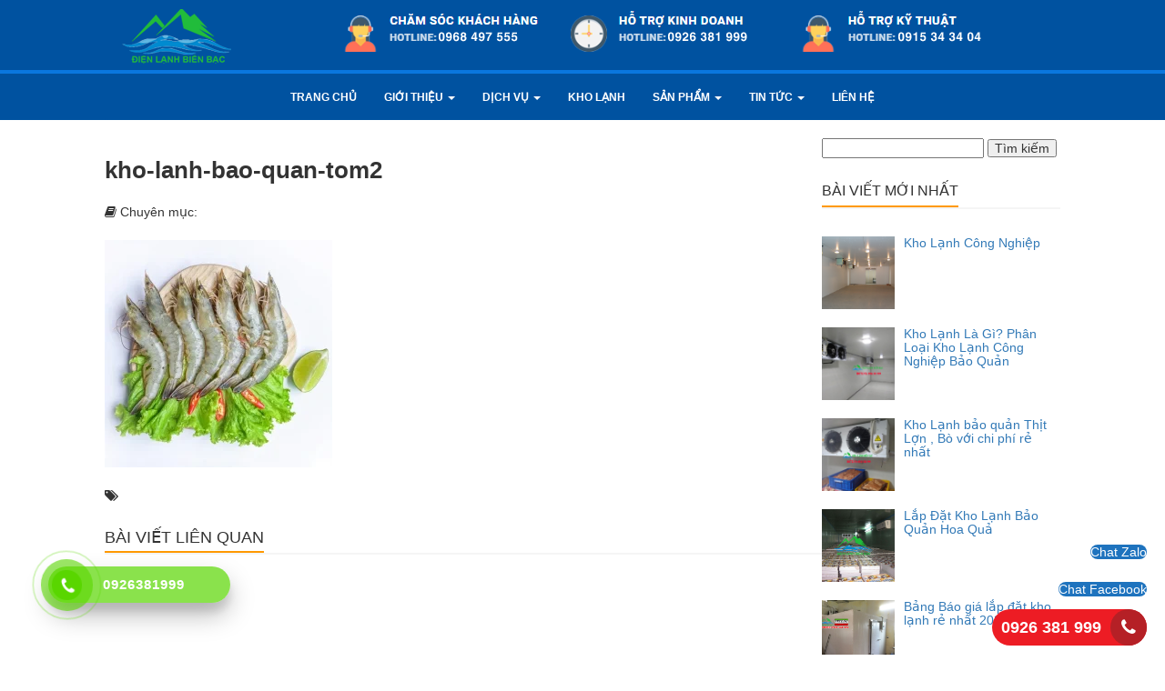

--- FILE ---
content_type: text/html; charset=UTF-8
request_url: https://bienbacgroup.com/kho-lanh-bao-quan-tom-giai-phap-bao-quan-hieu-qua-toi-uu-chi-phi/kho-lanh-bao-quan-tom2/
body_size: 11815
content:
<!DOCTYPE html>
<html lang="vi" class="no-js">
		
<head>
<!-- Meta Pixel Code -->
<script>
!function(f,b,e,v,n,t,s)
{if(f.fbq)return;n=f.fbq=function(){n.callMethod?
n.callMethod.apply(n,arguments):n.queue.push(arguments)};
if(!f._fbq)f._fbq=n;n.push=n;n.loaded=!0;n.version='2.0';
n.queue=[];t=b.createElement(e);t.async=!0;
t.src=v;s=b.getElementsByTagName(e)[0];
s.parentNode.insertBefore(t,s)}(window, document,'script',
'https://connect.facebook.net/en_US/fbevents.js');
fbq('init', '484304733345879');
fbq('track', 'PageView');
</script>
<noscript><img height="1" width="1" style="display:none"
src="https://www.facebook.com/tr?id=484304733345879&ev=PageView&noscript=1"
/></noscript>
<!-- End Meta Pixel Code -->
<!-- End Meta Pixel Code -->

	<!-- Global site tag (gtag.js) - Google Analytics -->
<script async src="https://www.googletagmanager.com/gtag/js?id=UA-112522807-1"></script>
<script>
  window.dataLayer = window.dataLayer || [];
  function gtag(){dataLayer.push(arguments);}
  gtag('js', new Date());
  gtag('config', 'UA-112522807-1');
</script>
	<!-- Google Tag Manager -->
<script>(function(w,d,s,l,i){w[l]=w[l]||[];w[l].push({'gtm.start':
new Date().getTime(),event:'gtm.js'});var f=d.getElementsByTagName(s)[0],
j=d.createElement(s),dl=l!='dataLayer'?'&l='+l:'';j.async=true;j.src=
'https://www.googletagmanager.com/gtm.js?id='+i+dl;f.parentNode.insertBefore(j,f);
})(window,document,'script','dataLayer','GTM-TCFLHWG');</script>
<!-- End Google Tag Manager -->
	<title>kho-lanh-bao-quan-tom2 - Đơn Vị Tư Vấn - Lắp Đặt Kho Lanh Bảo Quản Hàng Đầu Tại Việt Nam</title>
	<meta charset="UTF-8">
	<meta name="keywords" content="lắp đặt kho lạnh, kho lạnh, kho lạnh bảo quản, kho lạnh công nghiệp, làm kho lạnh, thi công kho lạnh, báo giá kho lạnh, kho lạnh giá rẻ">
   <meta http-equiv="X-UA-Compatible" content="IE=edge,chrome=1">
	<meta name="viewport" content="width=device-width, initial-scale=1">
	<link rel="stylesheet" type="text/css" href="https://bienbacgroup.com/wp-content/themes/bienbac/css/bootstrap.min.css">
	<link rel="stylesheet" type="text/css" href="https://bienbacgroup.com/wp-content/themes/bienbac/style.css">
	<link rel="stylesheet" type="text/css" href="https://bienbacgroup.com/wp-content/themes/bienbac/css/font-awesome.min.css">
	<script src="https://ajax.googleapis.com/ajax/libs/jquery/1.12.4/jquery.min.js"></script>
	  <link href="https://bienbacgroup.com/wp-content/uploads/2016/12/bienbacgroup.com_.png" rel="shortcut icon">
	<script src="https://bienbacgroup.com/wp-content/themes/bienbac/js/bootstrap.min.js"></script>
<link rel="stylesheet" type="text/css" href="https://cdn.jsdelivr.net/jquery.slick/1.6.0/slick.css"/>
<!-- Add the slick-theme.css if you want default styling -->
<link rel="stylesheet" type="text/css" href="https://cdn.jsdelivr.net/jquery.slick/1.6.0/slick-theme.css"/>
<script type="text/javascript" src="https://cdn.jsdelivr.net/jquery.slick/1.6.0/slick.min.js"></script>
<meta name='robots' content='index, follow, max-image-preview:large, max-snippet:-1, max-video-preview:-1' />

	<!-- This site is optimized with the Yoast SEO plugin v21.1 - https://yoast.com/wordpress/plugins/seo/ -->
	<link rel="canonical" href="https://bienbacgroup.com/kho-lanh-bao-quan-tom-giai-phap-bao-quan-hieu-qua-toi-uu-chi-phi/kho-lanh-bao-quan-tom2/" />
	<meta name="twitter:card" content="summary_large_image" />
	<meta name="twitter:title" content="kho-lanh-bao-quan-tom2 - Đơn Vị Tư Vấn - Lắp Đặt Kho Lanh Bảo Quản Hàng Đầu Tại Việt Nam" />
	<meta name="twitter:site" content="@inLnhBinBc2" />
	<script type="application/ld+json" class="yoast-schema-graph">{"@context":"https://schema.org","@graph":[{"@type":"WebPage","@id":"https://bienbacgroup.com/kho-lanh-bao-quan-tom-giai-phap-bao-quan-hieu-qua-toi-uu-chi-phi/kho-lanh-bao-quan-tom2/","url":"https://bienbacgroup.com/kho-lanh-bao-quan-tom-giai-phap-bao-quan-hieu-qua-toi-uu-chi-phi/kho-lanh-bao-quan-tom2/","name":"kho-lanh-bao-quan-tom2 - Đơn Vị Tư Vấn - Lắp Đặt Kho Lanh Bảo Quản Hàng Đầu Tại Việt Nam","isPartOf":{"@id":"https://bienbacgroup.com/#website"},"primaryImageOfPage":{"@id":"https://bienbacgroup.com/kho-lanh-bao-quan-tom-giai-phap-bao-quan-hieu-qua-toi-uu-chi-phi/kho-lanh-bao-quan-tom2/#primaryimage"},"image":{"@id":"https://bienbacgroup.com/kho-lanh-bao-quan-tom-giai-phap-bao-quan-hieu-qua-toi-uu-chi-phi/kho-lanh-bao-quan-tom2/#primaryimage"},"thumbnailUrl":"https://bienbacgroup.com/wp-content/uploads/2022/07/kho-lanh-bao-quan-tom2.webp","datePublished":"2022-07-11T09:17:42+00:00","dateModified":"2022-07-11T09:17:42+00:00","breadcrumb":{"@id":"https://bienbacgroup.com/kho-lanh-bao-quan-tom-giai-phap-bao-quan-hieu-qua-toi-uu-chi-phi/kho-lanh-bao-quan-tom2/#breadcrumb"},"inLanguage":"vi","potentialAction":[{"@type":"ReadAction","target":["https://bienbacgroup.com/kho-lanh-bao-quan-tom-giai-phap-bao-quan-hieu-qua-toi-uu-chi-phi/kho-lanh-bao-quan-tom2/"]}]},{"@type":"ImageObject","inLanguage":"vi","@id":"https://bienbacgroup.com/kho-lanh-bao-quan-tom-giai-phap-bao-quan-hieu-qua-toi-uu-chi-phi/kho-lanh-bao-quan-tom2/#primaryimage","url":"https://bienbacgroup.com/wp-content/uploads/2022/07/kho-lanh-bao-quan-tom2.webp","contentUrl":"https://bienbacgroup.com/wp-content/uploads/2022/07/kho-lanh-bao-quan-tom2.webp","width":600,"height":600},{"@type":"BreadcrumbList","@id":"https://bienbacgroup.com/kho-lanh-bao-quan-tom-giai-phap-bao-quan-hieu-qua-toi-uu-chi-phi/kho-lanh-bao-quan-tom2/#breadcrumb","itemListElement":[{"@type":"ListItem","position":1,"name":"Home","item":"https://bienbacgroup.com/"},{"@type":"ListItem","position":2,"name":"Kho lạnh bảo quản tôm &#8211; Giải pháp bảo quản hiệu quả, tối ưu chi phí","item":"https://bienbacgroup.com/kho-lanh-bao-quan-tom-giai-phap-bao-quan-hieu-qua-toi-uu-chi-phi/"},{"@type":"ListItem","position":3,"name":"kho-lanh-bao-quan-tom2"}]},{"@type":"WebSite","@id":"https://bienbacgroup.com/#website","url":"https://bienbacgroup.com/","name":"Đơn Vị Tư Vấn - Lắp Đặt Kho Lanh Bảo Quản Hàng Đầu Tại Việt Nam","description":"Kho Lạnh Biển Bạc","potentialAction":[{"@type":"SearchAction","target":{"@type":"EntryPoint","urlTemplate":"https://bienbacgroup.com/?s={search_term_string}"},"query-input":"required name=search_term_string"}],"inLanguage":"vi"}]}</script>
	<!-- / Yoast SEO plugin. -->


<link rel='dns-prefetch' href='//platform-api.sharethis.com' />
<script type="text/javascript">
window._wpemojiSettings = {"baseUrl":"https:\/\/s.w.org\/images\/core\/emoji\/14.0.0\/72x72\/","ext":".png","svgUrl":"https:\/\/s.w.org\/images\/core\/emoji\/14.0.0\/svg\/","svgExt":".svg","source":{"concatemoji":"https:\/\/bienbacgroup.com\/wp-includes\/js\/wp-emoji-release.min.js?ver=6.1.9"}};
/*! This file is auto-generated */
!function(e,a,t){var n,r,o,i=a.createElement("canvas"),p=i.getContext&&i.getContext("2d");function s(e,t){var a=String.fromCharCode,e=(p.clearRect(0,0,i.width,i.height),p.fillText(a.apply(this,e),0,0),i.toDataURL());return p.clearRect(0,0,i.width,i.height),p.fillText(a.apply(this,t),0,0),e===i.toDataURL()}function c(e){var t=a.createElement("script");t.src=e,t.defer=t.type="text/javascript",a.getElementsByTagName("head")[0].appendChild(t)}for(o=Array("flag","emoji"),t.supports={everything:!0,everythingExceptFlag:!0},r=0;r<o.length;r++)t.supports[o[r]]=function(e){if(p&&p.fillText)switch(p.textBaseline="top",p.font="600 32px Arial",e){case"flag":return s([127987,65039,8205,9895,65039],[127987,65039,8203,9895,65039])?!1:!s([55356,56826,55356,56819],[55356,56826,8203,55356,56819])&&!s([55356,57332,56128,56423,56128,56418,56128,56421,56128,56430,56128,56423,56128,56447],[55356,57332,8203,56128,56423,8203,56128,56418,8203,56128,56421,8203,56128,56430,8203,56128,56423,8203,56128,56447]);case"emoji":return!s([129777,127995,8205,129778,127999],[129777,127995,8203,129778,127999])}return!1}(o[r]),t.supports.everything=t.supports.everything&&t.supports[o[r]],"flag"!==o[r]&&(t.supports.everythingExceptFlag=t.supports.everythingExceptFlag&&t.supports[o[r]]);t.supports.everythingExceptFlag=t.supports.everythingExceptFlag&&!t.supports.flag,t.DOMReady=!1,t.readyCallback=function(){t.DOMReady=!0},t.supports.everything||(n=function(){t.readyCallback()},a.addEventListener?(a.addEventListener("DOMContentLoaded",n,!1),e.addEventListener("load",n,!1)):(e.attachEvent("onload",n),a.attachEvent("onreadystatechange",function(){"complete"===a.readyState&&t.readyCallback()})),(e=t.source||{}).concatemoji?c(e.concatemoji):e.wpemoji&&e.twemoji&&(c(e.twemoji),c(e.wpemoji)))}(window,document,window._wpemojiSettings);
</script>
<style type="text/css">
img.wp-smiley,
img.emoji {
	display: inline !important;
	border: none !important;
	box-shadow: none !important;
	height: 1em !important;
	width: 1em !important;
	margin: 0 0.07em !important;
	vertical-align: -0.1em !important;
	background: none !important;
	padding: 0 !important;
}
</style>
	<link rel='stylesheet' id='fotorama.css-css' href='https://bienbacgroup.com/wp-content/plugins/fotorama/fotorama.css?ver=6.1.9' media='all' />
<link rel='stylesheet' id='fotorama-wp.css-css' href='https://bienbacgroup.com/wp-content/plugins/fotorama/fotorama-wp.css?ver=6.1.9' media='all' />
<link rel='stylesheet' id='wp-block-library-css' href='https://bienbacgroup.com/wp-includes/css/dist/block-library/style.min.css?ver=6.1.9' media='all' />
<link rel='stylesheet' id='classic-theme-styles-css' href='https://bienbacgroup.com/wp-includes/css/classic-themes.min.css?ver=1' media='all' />
<style id='global-styles-inline-css' type='text/css'>
body{--wp--preset--color--black: #000000;--wp--preset--color--cyan-bluish-gray: #abb8c3;--wp--preset--color--white: #ffffff;--wp--preset--color--pale-pink: #f78da7;--wp--preset--color--vivid-red: #cf2e2e;--wp--preset--color--luminous-vivid-orange: #ff6900;--wp--preset--color--luminous-vivid-amber: #fcb900;--wp--preset--color--light-green-cyan: #7bdcb5;--wp--preset--color--vivid-green-cyan: #00d084;--wp--preset--color--pale-cyan-blue: #8ed1fc;--wp--preset--color--vivid-cyan-blue: #0693e3;--wp--preset--color--vivid-purple: #9b51e0;--wp--preset--gradient--vivid-cyan-blue-to-vivid-purple: linear-gradient(135deg,rgba(6,147,227,1) 0%,rgb(155,81,224) 100%);--wp--preset--gradient--light-green-cyan-to-vivid-green-cyan: linear-gradient(135deg,rgb(122,220,180) 0%,rgb(0,208,130) 100%);--wp--preset--gradient--luminous-vivid-amber-to-luminous-vivid-orange: linear-gradient(135deg,rgba(252,185,0,1) 0%,rgba(255,105,0,1) 100%);--wp--preset--gradient--luminous-vivid-orange-to-vivid-red: linear-gradient(135deg,rgba(255,105,0,1) 0%,rgb(207,46,46) 100%);--wp--preset--gradient--very-light-gray-to-cyan-bluish-gray: linear-gradient(135deg,rgb(238,238,238) 0%,rgb(169,184,195) 100%);--wp--preset--gradient--cool-to-warm-spectrum: linear-gradient(135deg,rgb(74,234,220) 0%,rgb(151,120,209) 20%,rgb(207,42,186) 40%,rgb(238,44,130) 60%,rgb(251,105,98) 80%,rgb(254,248,76) 100%);--wp--preset--gradient--blush-light-purple: linear-gradient(135deg,rgb(255,206,236) 0%,rgb(152,150,240) 100%);--wp--preset--gradient--blush-bordeaux: linear-gradient(135deg,rgb(254,205,165) 0%,rgb(254,45,45) 50%,rgb(107,0,62) 100%);--wp--preset--gradient--luminous-dusk: linear-gradient(135deg,rgb(255,203,112) 0%,rgb(199,81,192) 50%,rgb(65,88,208) 100%);--wp--preset--gradient--pale-ocean: linear-gradient(135deg,rgb(255,245,203) 0%,rgb(182,227,212) 50%,rgb(51,167,181) 100%);--wp--preset--gradient--electric-grass: linear-gradient(135deg,rgb(202,248,128) 0%,rgb(113,206,126) 100%);--wp--preset--gradient--midnight: linear-gradient(135deg,rgb(2,3,129) 0%,rgb(40,116,252) 100%);--wp--preset--duotone--dark-grayscale: url('#wp-duotone-dark-grayscale');--wp--preset--duotone--grayscale: url('#wp-duotone-grayscale');--wp--preset--duotone--purple-yellow: url('#wp-duotone-purple-yellow');--wp--preset--duotone--blue-red: url('#wp-duotone-blue-red');--wp--preset--duotone--midnight: url('#wp-duotone-midnight');--wp--preset--duotone--magenta-yellow: url('#wp-duotone-magenta-yellow');--wp--preset--duotone--purple-green: url('#wp-duotone-purple-green');--wp--preset--duotone--blue-orange: url('#wp-duotone-blue-orange');--wp--preset--font-size--small: 13px;--wp--preset--font-size--medium: 20px;--wp--preset--font-size--large: 36px;--wp--preset--font-size--x-large: 42px;--wp--preset--spacing--20: 0.44rem;--wp--preset--spacing--30: 0.67rem;--wp--preset--spacing--40: 1rem;--wp--preset--spacing--50: 1.5rem;--wp--preset--spacing--60: 2.25rem;--wp--preset--spacing--70: 3.38rem;--wp--preset--spacing--80: 5.06rem;}:where(.is-layout-flex){gap: 0.5em;}body .is-layout-flow > .alignleft{float: left;margin-inline-start: 0;margin-inline-end: 2em;}body .is-layout-flow > .alignright{float: right;margin-inline-start: 2em;margin-inline-end: 0;}body .is-layout-flow > .aligncenter{margin-left: auto !important;margin-right: auto !important;}body .is-layout-constrained > .alignleft{float: left;margin-inline-start: 0;margin-inline-end: 2em;}body .is-layout-constrained > .alignright{float: right;margin-inline-start: 2em;margin-inline-end: 0;}body .is-layout-constrained > .aligncenter{margin-left: auto !important;margin-right: auto !important;}body .is-layout-constrained > :where(:not(.alignleft):not(.alignright):not(.alignfull)){max-width: var(--wp--style--global--content-size);margin-left: auto !important;margin-right: auto !important;}body .is-layout-constrained > .alignwide{max-width: var(--wp--style--global--wide-size);}body .is-layout-flex{display: flex;}body .is-layout-flex{flex-wrap: wrap;align-items: center;}body .is-layout-flex > *{margin: 0;}:where(.wp-block-columns.is-layout-flex){gap: 2em;}.has-black-color{color: var(--wp--preset--color--black) !important;}.has-cyan-bluish-gray-color{color: var(--wp--preset--color--cyan-bluish-gray) !important;}.has-white-color{color: var(--wp--preset--color--white) !important;}.has-pale-pink-color{color: var(--wp--preset--color--pale-pink) !important;}.has-vivid-red-color{color: var(--wp--preset--color--vivid-red) !important;}.has-luminous-vivid-orange-color{color: var(--wp--preset--color--luminous-vivid-orange) !important;}.has-luminous-vivid-amber-color{color: var(--wp--preset--color--luminous-vivid-amber) !important;}.has-light-green-cyan-color{color: var(--wp--preset--color--light-green-cyan) !important;}.has-vivid-green-cyan-color{color: var(--wp--preset--color--vivid-green-cyan) !important;}.has-pale-cyan-blue-color{color: var(--wp--preset--color--pale-cyan-blue) !important;}.has-vivid-cyan-blue-color{color: var(--wp--preset--color--vivid-cyan-blue) !important;}.has-vivid-purple-color{color: var(--wp--preset--color--vivid-purple) !important;}.has-black-background-color{background-color: var(--wp--preset--color--black) !important;}.has-cyan-bluish-gray-background-color{background-color: var(--wp--preset--color--cyan-bluish-gray) !important;}.has-white-background-color{background-color: var(--wp--preset--color--white) !important;}.has-pale-pink-background-color{background-color: var(--wp--preset--color--pale-pink) !important;}.has-vivid-red-background-color{background-color: var(--wp--preset--color--vivid-red) !important;}.has-luminous-vivid-orange-background-color{background-color: var(--wp--preset--color--luminous-vivid-orange) !important;}.has-luminous-vivid-amber-background-color{background-color: var(--wp--preset--color--luminous-vivid-amber) !important;}.has-light-green-cyan-background-color{background-color: var(--wp--preset--color--light-green-cyan) !important;}.has-vivid-green-cyan-background-color{background-color: var(--wp--preset--color--vivid-green-cyan) !important;}.has-pale-cyan-blue-background-color{background-color: var(--wp--preset--color--pale-cyan-blue) !important;}.has-vivid-cyan-blue-background-color{background-color: var(--wp--preset--color--vivid-cyan-blue) !important;}.has-vivid-purple-background-color{background-color: var(--wp--preset--color--vivid-purple) !important;}.has-black-border-color{border-color: var(--wp--preset--color--black) !important;}.has-cyan-bluish-gray-border-color{border-color: var(--wp--preset--color--cyan-bluish-gray) !important;}.has-white-border-color{border-color: var(--wp--preset--color--white) !important;}.has-pale-pink-border-color{border-color: var(--wp--preset--color--pale-pink) !important;}.has-vivid-red-border-color{border-color: var(--wp--preset--color--vivid-red) !important;}.has-luminous-vivid-orange-border-color{border-color: var(--wp--preset--color--luminous-vivid-orange) !important;}.has-luminous-vivid-amber-border-color{border-color: var(--wp--preset--color--luminous-vivid-amber) !important;}.has-light-green-cyan-border-color{border-color: var(--wp--preset--color--light-green-cyan) !important;}.has-vivid-green-cyan-border-color{border-color: var(--wp--preset--color--vivid-green-cyan) !important;}.has-pale-cyan-blue-border-color{border-color: var(--wp--preset--color--pale-cyan-blue) !important;}.has-vivid-cyan-blue-border-color{border-color: var(--wp--preset--color--vivid-cyan-blue) !important;}.has-vivid-purple-border-color{border-color: var(--wp--preset--color--vivid-purple) !important;}.has-vivid-cyan-blue-to-vivid-purple-gradient-background{background: var(--wp--preset--gradient--vivid-cyan-blue-to-vivid-purple) !important;}.has-light-green-cyan-to-vivid-green-cyan-gradient-background{background: var(--wp--preset--gradient--light-green-cyan-to-vivid-green-cyan) !important;}.has-luminous-vivid-amber-to-luminous-vivid-orange-gradient-background{background: var(--wp--preset--gradient--luminous-vivid-amber-to-luminous-vivid-orange) !important;}.has-luminous-vivid-orange-to-vivid-red-gradient-background{background: var(--wp--preset--gradient--luminous-vivid-orange-to-vivid-red) !important;}.has-very-light-gray-to-cyan-bluish-gray-gradient-background{background: var(--wp--preset--gradient--very-light-gray-to-cyan-bluish-gray) !important;}.has-cool-to-warm-spectrum-gradient-background{background: var(--wp--preset--gradient--cool-to-warm-spectrum) !important;}.has-blush-light-purple-gradient-background{background: var(--wp--preset--gradient--blush-light-purple) !important;}.has-blush-bordeaux-gradient-background{background: var(--wp--preset--gradient--blush-bordeaux) !important;}.has-luminous-dusk-gradient-background{background: var(--wp--preset--gradient--luminous-dusk) !important;}.has-pale-ocean-gradient-background{background: var(--wp--preset--gradient--pale-ocean) !important;}.has-electric-grass-gradient-background{background: var(--wp--preset--gradient--electric-grass) !important;}.has-midnight-gradient-background{background: var(--wp--preset--gradient--midnight) !important;}.has-small-font-size{font-size: var(--wp--preset--font-size--small) !important;}.has-medium-font-size{font-size: var(--wp--preset--font-size--medium) !important;}.has-large-font-size{font-size: var(--wp--preset--font-size--large) !important;}.has-x-large-font-size{font-size: var(--wp--preset--font-size--x-large) !important;}
.wp-block-navigation a:where(:not(.wp-element-button)){color: inherit;}
:where(.wp-block-columns.is-layout-flex){gap: 2em;}
.wp-block-pullquote{font-size: 1.5em;line-height: 1.6;}
</style>
<link rel='stylesheet' id='kk-star-ratings-css' href='https://bienbacgroup.com/wp-content/plugins/kk-star-ratings/src/core/public/css/kk-star-ratings.min.css?ver=5.4.10.3' media='all' />
<link rel='stylesheet' id='dashicons-css' href='https://bienbacgroup.com/wp-includes/css/dashicons.min.css?ver=6.1.9' media='all' />
<link rel='stylesheet' id='post-views-counter-frontend-css' href='https://bienbacgroup.com/wp-content/plugins/post-views-counter/css/frontend.min.css?ver=1.3.12' media='all' />
<link rel='stylesheet' id='share-this-share-buttons-sticky-css' href='https://bienbacgroup.com/wp-content/plugins/sharethis-share-buttons/css/mu-style.css?ver=1669254727' media='all' />
<link rel='stylesheet' id='wpccp-css' href='https://bienbacgroup.com/wp-content/plugins/wp-content-copy-protection/assets/css/style.min.css?ver=1654833863' media='all' />
<link rel='stylesheet' id='hpr-style-css' href='https://bienbacgroup.com/wp-content/plugins/hotline-phone-ring/assets/css/style-1.css?ver=2.0.6' media='all' />
<script type='text/javascript' src='https://bienbacgroup.com/wp-includes/js/jquery/jquery.min.js?ver=3.6.1' id='jquery-core-js'></script>
<script type='text/javascript' src='https://bienbacgroup.com/wp-includes/js/jquery/jquery-migrate.min.js?ver=3.3.2' id='jquery-migrate-js'></script>
<script type='text/javascript' src='https://bienbacgroup.com/wp-content/plugins/fotorama/fotorama.js?ver=6.1.9' id='fotorama.js-js'></script>
<script type='text/javascript' src='https://bienbacgroup.com/wp-content/plugins/fotorama/fotorama-wp.js?ver=6.1.9' id='fotorama-wp.js-js'></script>
<script type='text/javascript' src='//platform-api.sharethis.com/js/sharethis.js?ver=2.1.6#property=6008e7aefe6fa50012b7b7bc&#038;product=inline-buttons&#038;source=sharethis-share-buttons-wordpress' id='share-this-share-buttons-mu-js'></script>
<script type='text/javascript' src='//platform-api.sharethis.com/js/sharethis.js#source=googleanalytics-wordpress#product=ga&#038;property=5cfa237f4fad780011b1935e' id='googleanalytics-platform-sharethis-js'></script>
<link rel="https://api.w.org/" href="https://bienbacgroup.com/wp-json/" /><link rel="alternate" type="application/json" href="https://bienbacgroup.com/wp-json/wp/v2/media/9045" /><link rel="alternate" type="application/json+oembed" href="https://bienbacgroup.com/wp-json/oembed/1.0/embed?url=https%3A%2F%2Fbienbacgroup.com%2Fkho-lanh-bao-quan-tom-giai-phap-bao-quan-hieu-qua-toi-uu-chi-phi%2Fkho-lanh-bao-quan-tom2%2F" />
<link rel="alternate" type="text/xml+oembed" href="https://bienbacgroup.com/wp-json/oembed/1.0/embed?url=https%3A%2F%2Fbienbacgroup.com%2Fkho-lanh-bao-quan-tom-giai-phap-bao-quan-hieu-qua-toi-uu-chi-phi%2Fkho-lanh-bao-quan-tom2%2F&#038;format=xml" />
<script async="" src="https://s.zzcdn.me/ztr/ztracker.js?id=7061983513708494848"></script>
<!-- Meta Pixel Code -->
<script>
!function(f,b,e,v,n,t,s)
{if(f.fbq)return;n=f.fbq=function(){n.callMethod?
n.callMethod.apply(n,arguments):n.queue.push(arguments)};
if(!f._fbq)f._fbq=n;n.push=n;n.loaded=!0;n.version='2.0';
n.queue=[];t=b.createElement(e);t.async=!0;
t.src=v;s=b.getElementsByTagName(e)[0];
s.parentNode.insertBefore(t,s)}(window, document,'script',
'https://connect.facebook.net/en_US/fbevents.js');
fbq('init', '938172520252795');
fbq('track', 'PageView');
</script>
<noscript><img height="1" width="1" style="display:none"
src="https://www.facebook.com/tr?id=938172520252795&ev=PageView&noscript=1"
/></noscript>
<!-- End Meta Pixel Code -->


<!-- This site is optimized with the Schema plugin v1.7.9.6 - https://schema.press -->
<script type="application/ld+json">[{"@context":"http:\/\/schema.org\/","@type":"WPHeader","url":"https:\/\/bienbacgroup.com","headline":"kho-lanh-bao-quan-tom2","description":"Kho Lạnh Biển Bạc"},{"@context":"http:\/\/schema.org\/","@type":"WPFooter","url":"https:\/\/bienbacgroup.com","headline":"kho-lanh-bao-quan-tom2","description":"Kho Lạnh Biển Bạc","copyrightYear":"2022"}]</script>

			<style>
				.hotline-phone-ring-circle {
					border-color: #59d600;
				}
				.hotline-phone-ring-circle-fill, .hotline-phone-ring-img-circle, .hotline-bar {
					background-color: #59d600;
				}
			</style>

							<style>
					.hotline-bar {
						background: rgb( 89, 214, 0, .7 );
					}
				</style>
								<style>
					.hotline-phone-ring-wrap {
						 left: 20px;						 bottom: 20px;					}
				</style>
				<script>
(function() {
	(function (i, s, o, g, r, a, m) {
		i['GoogleAnalyticsObject'] = r;
		i[r] = i[r] || function () {
				(i[r].q = i[r].q || []).push(arguments)
			}, i[r].l = 1 * new Date();
		a = s.createElement(o),
			m = s.getElementsByTagName(o)[0];
		a.async = 1;
		a.src = g;
		m.parentNode.insertBefore(a, m)
	})(window, document, 'script', 'https://google-analytics.com/analytics.js', 'ga');

	ga('create', 'UA-87657945-1', 'auto');
			ga('send', 'pageview');
	})();
</script>
<link rel="icon" href="https://bienbacgroup.com/wp-content/uploads/2020/06/cropped-facon-32x32.png" sizes="32x32" />
<link rel="icon" href="https://bienbacgroup.com/wp-content/uploads/2020/06/cropped-facon-192x192.png" sizes="192x192" />
<link rel="apple-touch-icon" href="https://bienbacgroup.com/wp-content/uploads/2020/06/cropped-facon-180x180.png" />
<meta name="msapplication-TileImage" content="https://bienbacgroup.com/wp-content/uploads/2020/06/cropped-facon-270x270.png" />

<div align="center">
	<noscript>
		<div style="position:fixed; top:0px; left:0px; z-index:3000; height:100%; width:100%; background-color:#FFFFFF">
			<br/><br/>
			<div style="font-family: Tahoma; font-size: 14px; background-color:#FFFFCC; border: 1pt solid Black; padding: 10pt;">
				Sorry, you have Javascript Disabled! To see this page as it is meant to appear, please enable your Javascript!
			</div>
		</div>
	</noscript>
</div>
	<!-- Meta Pixel Code -->
<script>
!function(f,b,e,v,n,t,s)
{if(f.fbq)return;n=f.fbq=function(){n.callMethod?
n.callMethod.apply(n,arguments):n.queue.push(arguments)};
if(!f._fbq)f._fbq=n;n.push=n;n.loaded=!0;n.version='2.0';
n.queue=[];t=b.createElement(e);t.async=!0;
t.src=v;s=b.getElementsByTagName(e)[0];
s.parentNode.insertBefore(t,s)}(window, document,'script',
'https://connect.facebook.net/en_US/fbevents.js');
fbq('init', '687730889093459');
fbq('track', 'PageView');
</script>
<noscript><img height="1" width="1" style="display:none"
src="https://www.facebook.com/tr?id=687730889093459&ev=PageView&noscript=1"
/></noscript>
<!-- End Meta Pixel Code -->
</head>
<body data-rsssl=1 id="main-body">
    <div id="myHeader">
            <div class="header">
            	<div class="container">
            		  <div class="row">
            		  	   <div class=" col-md-3 logo">
                                                               <a href="https://bienbacgroup.com"><img src="https://bienbacgroup.com/wp-content/uploads/2016/12/bienbacgroup.com_.png" alt="Đơn Vị Tư Vấn &#8211; Lắp Đặt Kho Lanh Bảo Quản Hàng Đầu Tại Việt Nam"></a>
                                          		  	   </div><!--logo-->
            		  	   <div class="col-md-9 support">
            		  	       <p><img src="https://bienbacgroup.com/wp-content/uploads/2020/07/support2-hotline.png" style="padding-top: 10px;"></p>

            		  	   </div><!--menu-->
            		  </div><!--row-->
                     
            	</div><!--container-->

            </div><!--header-->
            <div class="menu">
                 <div class="container">
                                                 		  	   	    <nav class="navbar navbar-default">
  <div class="container-fluid">
    <!-- Brand and toggle get grouped for better mobile display -->
    <div class="navbar-header">
      <button type="button" class="navbar-toggle collapsed" data-toggle="collapse" data-target="#bs-example-navbar-collapse-1" aria-expanded="false">
        <span class="sr-only">Toggle navigation</span>
        <span class="icon-bar"></span>
        <span class="icon-bar"></span>
        <span class="icon-bar"></span>
      </button>
     
    </div>

    <!-- Collect the nav links, forms, and other content for toggling -->
    <div class="collapse navbar-collapse" id="bs-example-navbar-collapse-1">
  <ul id="menu-main-menu" class="nav navbar-nav"><li id="menu-item-4" class="menu-item menu-item-type-custom menu-item-object-custom menu-item-home menu-item-4"><a title="Trang chủ" href="https://bienbacgroup.com/">Trang chủ</a></li>
<li id="menu-item-6644" class="menu-item menu-item-type-taxonomy menu-item-object-category menu-item-has-children menu-item-6644 dropdown"><a title="Giới Thiệu" href="#" data-toggle="dropdown" class="dropdown-toggle" aria-haspopup="true">Giới Thiệu <span class="caret"></span></a>
<ul role="menu" class=" dropdown-menu">
	<li id="menu-item-7199" class="menu-item menu-item-type-post_type menu-item-object-page menu-item-7199"><a title="Về Chúng Tôi" href="https://bienbacgroup.com/ve-chung-toi/">Về Chúng Tôi</a></li>
	<li id="menu-item-6647" class="menu-item menu-item-type-post_type menu-item-object-page menu-item-6647"><a title="Hồ Sơ Năng Lực" href="https://bienbacgroup.com/ho-so-nang-luc/">Hồ Sơ Năng Lực</a></li>
	<li id="menu-item-6646" class="menu-item menu-item-type-post_type menu-item-object-page menu-item-6646"><a title="Văn Hóa Công Ty" href="https://bienbacgroup.com/van-hoa-cong-ty/">Văn Hóa Công Ty</a></li>
	<li id="menu-item-6645" class="menu-item menu-item-type-post_type menu-item-object-page menu-item-6645"><a title="Chính Sách Bảo Hành" href="https://bienbacgroup.com/chinh-sach-bao-hanh/">Chính Sách Bảo Hành</a></li>
</ul>
</li>
<li id="menu-item-6706" class="menu-item menu-item-type-taxonomy menu-item-object-category menu-item-has-children menu-item-6706 dropdown"><a title="Dịch Vụ" href="#" data-toggle="dropdown" class="dropdown-toggle" aria-haspopup="true">Dịch Vụ <span class="caret"></span></a>
<ul role="menu" class=" dropdown-menu">
	<li id="menu-item-6715" class="menu-item menu-item-type-taxonomy menu-item-object-category menu-item-6715"><a title="Tư Vấn - Khảo Sát" href="https://bienbacgroup.com/dich-vu/tu-van-khao-sat/">Tư Vấn &#8211; Khảo Sát</a></li>
	<li id="menu-item-6711" class="menu-item menu-item-type-taxonomy menu-item-object-category menu-item-6711"><a title="Thi Công - Lắp Đặt" href="https://bienbacgroup.com/dich-vu/thi-cong-lap-dat/">Thi Công &#8211; Lắp Đặt</a></li>
	<li id="menu-item-6707" class="menu-item menu-item-type-taxonomy menu-item-object-category menu-item-6707"><a title="Bảo Trì - Bảo Dưỡng" href="https://bienbacgroup.com/dich-vu/bao-tri-bao-duong/">Bảo Trì &#8211; Bảo Dưỡng</a></li>
	<li id="menu-item-7216" class="menu-item menu-item-type-post_type menu-item-object-post menu-item-7216"><a title="Báo Giá Lắp Đặt Kho Lạnh" href="https://bienbacgroup.com/bao-gia-lap-dat-kho-lanh-gia-re/">Báo Giá Lắp Đặt Kho Lạnh</a></li>
</ul>
</li>
<li id="menu-item-7164" class="menu-item menu-item-type-taxonomy menu-item-object-category menu-item-7164"><a title="Kho Lạnh" href="https://bienbacgroup.com/kho-lanh/">Kho Lạnh</a></li>
<li id="menu-item-101" class="menu-item menu-item-type-taxonomy menu-item-object-category menu-item-has-children menu-item-101 dropdown"><a title="Sản Phẩm" href="#" data-toggle="dropdown" class="dropdown-toggle" aria-haspopup="true">Sản Phẩm <span class="caret"></span></a>
<ul role="menu" class=" dropdown-menu">
	<li id="menu-item-100" class="menu-item menu-item-type-taxonomy menu-item-object-category menu-item-100"><a title="Kho Lạnh Bảo Quản Nông Sản" href="https://bienbacgroup.com/san-pham/bao-quan-nong-san-sach/">Kho Lạnh Bảo Quản Nông Sản</a></li>
	<li id="menu-item-154" class="menu-item menu-item-type-taxonomy menu-item-object-category menu-item-154"><a title="Kho Lạnh Bảo Quản Thực Phẩm" href="https://bienbacgroup.com/san-pham/kho-lanh-bao-quan-thuc-pham/">Kho Lạnh Bảo Quản Thực Phẩm</a></li>
	<li id="menu-item-148" class="menu-item menu-item-type-taxonomy menu-item-object-category menu-item-148"><a title="Kho Lạnh Bảo Quản Thủy Hải Sản" href="https://bienbacgroup.com/san-pham/bao-quan-thuy-hai-san/">Kho Lạnh Bảo Quản Thủy Hải Sản</a></li>
	<li id="menu-item-150" class="menu-item menu-item-type-taxonomy menu-item-object-category menu-item-150"><a title="Kho Lạnh Bảo Quản Dược Phẩm" href="https://bienbacgroup.com/san-pham/bao-quan-duoc-pham-vacxin/">Kho Lạnh Bảo Quản Dược Phẩm</a></li>
	<li id="menu-item-113" class="menu-item menu-item-type-taxonomy menu-item-object-category menu-item-113"><a title="Kho Lạnh Bảo Quản Kem - Sữa" href="https://bienbacgroup.com/san-pham/lap-dat-bao-quan-kho-lanh-sua-tuoi-san-pham/">Kho Lạnh Bảo Quản Kem &#8211; Sữa</a></li>
	<li id="menu-item-6743" class="menu-item menu-item-type-taxonomy menu-item-object-category menu-item-6743"><a title="Kho đông lạnh Công nghiệp" href="https://bienbacgroup.com/san-pham/lap-dat-kho-dong-lanh-cong-nghiep-kho-lanh/">Kho đông lạnh Công nghiệp</a></li>
	<li id="menu-item-6744" class="menu-item menu-item-type-taxonomy menu-item-object-category menu-item-6744"><a title="Kho Lạnh Khác" href="https://bienbacgroup.com/san-pham/kho-lanh-bao-quan-khac/">Kho Lạnh Khác</a></li>
	<li id="menu-item-6733" class="menu-item menu-item-type-taxonomy menu-item-object-category menu-item-6733"><a title="Máy Sấy Lạnh" href="https://bienbacgroup.com/san-pham/may-say-lanh/">Máy Sấy Lạnh</a></li>
</ul>
</li>
<li id="menu-item-1070" class="menu-item menu-item-type-taxonomy menu-item-object-category menu-item-has-children menu-item-1070 dropdown"><a title="Tin Tức" href="#" data-toggle="dropdown" class="dropdown-toggle" aria-haspopup="true">Tin Tức <span class="caret"></span></a>
<ul role="menu" class=" dropdown-menu">
	<li id="menu-item-151" class="menu-item menu-item-type-taxonomy menu-item-object-category menu-item-151"><a title="Tin Mới" href="https://bienbacgroup.com/tin-tuc-cap-nhat/tin-moi/">Tin Mới</a></li>
	<li id="menu-item-6963" class="menu-item menu-item-type-taxonomy menu-item-object-category menu-item-6963"><a title="Tin kho lạnh" href="https://bienbacgroup.com/tin-tuc-cap-nhat/tin-kho-lanh/">Tin kho lạnh</a></li>
	<li id="menu-item-152" class="menu-item menu-item-type-taxonomy menu-item-object-category menu-item-152"><a title="Tuyển Dụng" href="https://bienbacgroup.com/tin-tuc-cap-nhat/tuyen-dung/">Tuyển Dụng</a></li>
</ul>
</li>
<li id="menu-item-7540" class="menu-item menu-item-type-post_type menu-item-object-page menu-item-7540"><a title="Liên Hệ" href="https://bienbacgroup.com/lien-he/">Liên Hệ</a></li>
</ul>    </div><!-- /.navbar-collapse -->
  </div><!-- /.container-fluid -->
</nav>
                 </div>
            </div>
            </div>
            <script>
window.onscroll = function() {myFunction()};

var header = document.getElementById("myHeader");
var sticky = header.offsetTop;

function myFunction() {
  if (window.pageYOffset > sticky) {
    header.classList.add("sticky");
  } else {
    header.classList.remove("sticky");
  }
}
</script>    
          <div class="content">
              <div class="container">
                   <div class="row">
                     <div class="col-md-9 category-content">
                          <div class="breacrum">
                                                        </div><!--breacrm-->
                                                    <div id="post-content" class="entry">
                              <h1 class="entry-title">kho-lanh-bao-quan-tom2</h1>
                               <span class="info"><i class="fa fa-book" aria-hidden="true"></i> Chuyên mục: </span>
                              <div class="entry-content">
                                      <p class="attachment"><img width="250" height="250" src="https://bienbacgroup.com/wp-content/uploads/2022/07/kho-lanh-bao-quan-tom2-250x250.webp" class="attachment-medium size-medium" alt="" decoding="async" loading="lazy" srcset="https://bienbacgroup.com/wp-content/uploads/2022/07/kho-lanh-bao-quan-tom2-250x250.webp 250w, https://bienbacgroup.com/wp-content/uploads/2022/07/kho-lanh-bao-quan-tom2-150x150.webp 150w, https://bienbacgroup.com/wp-content/uploads/2022/07/kho-lanh-bao-quan-tom2-120x120.webp 120w, https://bienbacgroup.com/wp-content/uploads/2022/07/kho-lanh-bao-quan-tom2.webp 600w" sizes="(max-width: 250px) 100vw, 250px" /></a></p>
                              </div><!--entry-content-->
                              <div class="tag">
                                 <i class="fa fa-tags" aria-hidden="true"></i>                               </div>
                                      <div class="postpular">
                                      <div class="sidbar-title">
                                 <h3 class="sb_title">Bài viết liên quan</h3>
                                
                             </div><!--sitebar-title-->
                                           <div class="box-content">
               

                                 

                                 <ul>
                                                                                      
                                 </ul>
                               
                           </div>
                              </div><!--postpular-->
                          </div><!--entry-->
                                                    
                     </div><!--category-content-->
                              <div class="col-md-3 sidebar">
                        <div class="box-sidebar"><form role="search" method="get" id="searchform" class="searchform" action="https://bienbacgroup.com/">
				<div>
					<label class="screen-reader-text" for="s">Tìm kiếm cho:</label>
					<input type="text" value="" name="s" id="s" />
					<input type="submit" id="searchsubmit" value="Tìm kiếm" />
				</div>
			</form></div> <div class="box-sidebar"><div class="sidbar-title"><h3 class="sb_title">Bài viết mới nhất</h3></div>        <div class="box-content">
             
               <div class="box-image">
                                  <a href="https://bienbacgroup.com/lap-dat-kho-lanh-cong-nghiep-bao-quan/"><img src="https://bienbacgroup.com/wp-content/uploads/2019/08/kho-lạnh-lap-công-nghep-2-1.jpg" class="attachment-post-thumbnail size-post-thumbnail wp-post-image" alt="Hệ thống kho lạnh công nghiệp, lắp đặt kho lạnh công nghiệp, kho lạnh bảo quản công nghiệp" decoding="async" loading="lazy" srcset="https://bienbacgroup.com/wp-content/uploads/2019/08/kho-lạnh-lap-công-nghep-2-1.jpg 1306w, https://bienbacgroup.com/wp-content/uploads/2019/08/kho-lạnh-lap-công-nghep-2-1-250x166.jpg 250w, https://bienbacgroup.com/wp-content/uploads/2019/08/kho-lạnh-lap-công-nghep-2-1-768x510.jpg 768w, https://bienbacgroup.com/wp-content/uploads/2019/08/kho-lạnh-lap-công-nghep-2-1-700x465.jpg 700w, https://bienbacgroup.com/wp-content/uploads/2019/08/kho-lạnh-lap-công-nghep-2-1-120x80.jpg 120w" sizes="(max-width: 1306px) 100vw, 1306px" /></a>
                                   <h2><a href="https://bienbacgroup.com/lap-dat-kho-lanh-cong-nghiep-bao-quan/">Kho Lạnh Công Nghiệp</a></h2>
                                  
                                </div>
             
               <div class="box-image">
                                  <a href="https://bienbacgroup.com/kho-lanh-la-gi-phan-loai-kho-lanh-bao-quan/"><img src="https://bienbacgroup.com/wp-content/uploads/2019/03/42221580_1442811515862188_3644743602829000704_n-1.jpg" class="attachment-post-thumbnail size-post-thumbnail wp-post-image" alt="" decoding="async" loading="lazy" srcset="https://bienbacgroup.com/wp-content/uploads/2019/03/42221580_1442811515862188_3644743602829000704_n-1.jpg 960w, https://bienbacgroup.com/wp-content/uploads/2019/03/42221580_1442811515862188_3644743602829000704_n-1-250x188.jpg 250w, https://bienbacgroup.com/wp-content/uploads/2019/03/42221580_1442811515862188_3644743602829000704_n-1-768x576.jpg 768w, https://bienbacgroup.com/wp-content/uploads/2019/03/42221580_1442811515862188_3644743602829000704_n-1-700x525.jpg 700w, https://bienbacgroup.com/wp-content/uploads/2019/03/42221580_1442811515862188_3644743602829000704_n-1-120x90.jpg 120w" sizes="(max-width: 960px) 100vw, 960px" /></a>
                                   <h2><a href="https://bienbacgroup.com/kho-lanh-la-gi-phan-loai-kho-lanh-bao-quan/">Kho Lạnh Là Gì? Phân Loại Kho Lạnh Công Nghiệp Bảo Quản</a></h2>
                                  
                                </div>
             
               <div class="box-image">
                                  <a href="https://bienbacgroup.com/kho-lanh-bao-quan-thit-lon-bo/"><img src="https://bienbacgroup.com/wp-content/uploads/2019/03/50891673_1538380886305250_4668650878343839744_n.jpg" class="attachment-post-thumbnail size-post-thumbnail wp-post-image" alt="lắp đặt kho lạnh bảo quản thịt bò, lắp đặt kho lạnh bảo quản thịt lợn, lắp đặt kho lạnh bảo quản giá rẻ" decoding="async" loading="lazy" srcset="https://bienbacgroup.com/wp-content/uploads/2019/03/50891673_1538380886305250_4668650878343839744_n.jpg 960w, https://bienbacgroup.com/wp-content/uploads/2019/03/50891673_1538380886305250_4668650878343839744_n-250x188.jpg 250w, https://bienbacgroup.com/wp-content/uploads/2019/03/50891673_1538380886305250_4668650878343839744_n-768x576.jpg 768w, https://bienbacgroup.com/wp-content/uploads/2019/03/50891673_1538380886305250_4668650878343839744_n-700x525.jpg 700w, https://bienbacgroup.com/wp-content/uploads/2019/03/50891673_1538380886305250_4668650878343839744_n-120x90.jpg 120w" sizes="(max-width: 960px) 100vw, 960px" /></a>
                                   <h2><a href="https://bienbacgroup.com/kho-lanh-bao-quan-thit-lon-bo/">Kho Lạnh bảo quản Thịt Lợn , Bò với chi phí rẻ nhất</a></h2>
                                  
                                </div>
             
               <div class="box-image">
                                  <a href="https://bienbacgroup.com/lap-dat-kho-lanh-bao-quan-hoa-qua/"><img src="https://bienbacgroup.com/wp-content/uploads/2019/09/kho-lanh-bao-quan-hoa-qua.jpg" class="attachment-post-thumbnail size-post-thumbnail wp-post-image" alt="Lắp đặt kho lạnh bảo quản hoa tươi, lắp đặt kho lạnh bảo quản hoa quả" decoding="async" loading="lazy" srcset="https://bienbacgroup.com/wp-content/uploads/2019/09/kho-lanh-bao-quan-hoa-qua.jpg 750w, https://bienbacgroup.com/wp-content/uploads/2019/09/kho-lanh-bao-quan-hoa-qua-250x188.jpg 250w, https://bienbacgroup.com/wp-content/uploads/2019/09/kho-lanh-bao-quan-hoa-qua-700x525.jpg 700w, https://bienbacgroup.com/wp-content/uploads/2019/09/kho-lanh-bao-quan-hoa-qua-120x90.jpg 120w" sizes="(max-width: 750px) 100vw, 750px" /></a>
                                   <h2><a href="https://bienbacgroup.com/lap-dat-kho-lanh-bao-quan-hoa-qua/">Lắp Đặt Kho Lạnh Bảo Quản Hoa Quả</a></h2>
                                  
                                </div>
             
               <div class="box-image">
                                  <a href="https://bienbacgroup.com/bao-gia-lap-dat-kho-lanh-gia-re/"><img src="https://bienbacgroup.com/wp-content/uploads/2018/07/cold-storage-installation-lap-dat-kho-lanh-thi-cong-kho-lanh-kho-lanh-bien-bac-1.jpg" class="attachment-post-thumbnail size-post-thumbnail wp-post-image" alt="lựa chọn đơn vị lắp đặt kho lạnh bảo quản" decoding="async" loading="lazy" srcset="https://bienbacgroup.com/wp-content/uploads/2018/07/cold-storage-installation-lap-dat-kho-lanh-thi-cong-kho-lanh-kho-lanh-bien-bac-1.jpg 2560w, https://bienbacgroup.com/wp-content/uploads/2018/07/cold-storage-installation-lap-dat-kho-lanh-thi-cong-kho-lanh-kho-lanh-bien-bac-1-250x188.jpg 250w, https://bienbacgroup.com/wp-content/uploads/2018/07/cold-storage-installation-lap-dat-kho-lanh-thi-cong-kho-lanh-kho-lanh-bien-bac-1-700x525.jpg 700w, https://bienbacgroup.com/wp-content/uploads/2018/07/cold-storage-installation-lap-dat-kho-lanh-thi-cong-kho-lanh-kho-lanh-bien-bac-1-768x576.jpg 768w, https://bienbacgroup.com/wp-content/uploads/2018/07/cold-storage-installation-lap-dat-kho-lanh-thi-cong-kho-lanh-kho-lanh-bien-bac-1-1536x1152.jpg 1536w, https://bienbacgroup.com/wp-content/uploads/2018/07/cold-storage-installation-lap-dat-kho-lanh-thi-cong-kho-lanh-kho-lanh-bien-bac-1-2048x1536.jpg 2048w, https://bienbacgroup.com/wp-content/uploads/2018/07/cold-storage-installation-lap-dat-kho-lanh-thi-cong-kho-lanh-kho-lanh-bien-bac-1-120x90.jpg 120w" sizes="(max-width: 2560px) 100vw, 2560px" /></a>
                                   <h2><a href="https://bienbacgroup.com/bao-gia-lap-dat-kho-lanh-gia-re/">Bảng Báo giá lắp đặt kho lạnh rẻ nhất 2024</a></h2>
                                  
                                </div>
             
               <div class="box-image">
                                  <a href="https://bienbacgroup.com/kho-lanh-bao-quan-hoa-chat-duoc-pham/"><img src="https://bienbacgroup.com/wp-content/uploads/2016/05/kho-lanh-bao-quan-hoa-chat-2.jpg" class="attachment-post-thumbnail size-post-thumbnail wp-post-image" alt="dia-chi-cong-ty-lap-dat-kho-lanh-bao-quan-thuy-hai-san" decoding="async" loading="lazy" srcset="https://bienbacgroup.com/wp-content/uploads/2016/05/kho-lanh-bao-quan-hoa-chat-2.jpg 750w, https://bienbacgroup.com/wp-content/uploads/2016/05/kho-lanh-bao-quan-hoa-chat-2-250x188.jpg 250w, https://bienbacgroup.com/wp-content/uploads/2016/05/kho-lanh-bao-quan-hoa-chat-2-700x525.jpg 700w, https://bienbacgroup.com/wp-content/uploads/2016/05/kho-lanh-bao-quan-hoa-chat-2-120x90.jpg 120w" sizes="(max-width: 750px) 100vw, 750px" /></a>
                                   <h2><a href="https://bienbacgroup.com/kho-lanh-bao-quan-hoa-chat-duoc-pham/">Thi công kho lạnh hóa chất</a></h2>
                                  
                                </div>
             
               <div class="box-image">
                                  <a href="https://bienbacgroup.com/kho-lanh-bao-quan-bia-tai-ha-noi/"><img src="https://bienbacgroup.com/wp-content/uploads/2019/09/bien-bac-kho-lanh-bao-quan-bia5.jpg" class="attachment-post-thumbnail size-post-thumbnail wp-post-image" alt="gia-tu-lanh-bao-quan-bia-hoi-ha-noi-chat-luong-gia-re-nhat-ha-noi" decoding="async" loading="lazy" srcset="https://bienbacgroup.com/wp-content/uploads/2019/09/bien-bac-kho-lanh-bao-quan-bia5.jpg 700w, https://bienbacgroup.com/wp-content/uploads/2019/09/bien-bac-kho-lanh-bao-quan-bia5-250x176.jpg 250w, https://bienbacgroup.com/wp-content/uploads/2019/09/bien-bac-kho-lanh-bao-quan-bia5-120x85.jpg 120w" sizes="(max-width: 700px) 100vw, 700px" /></a>
                                   <h2><a href="https://bienbacgroup.com/kho-lanh-bao-quan-bia-tai-ha-noi/">Lắp đặt kho lạnh bia tươi tại Hà Nội</a></h2>
                                  
                                </div>
             
               <div class="box-image">
                                  <a href="https://bienbacgroup.com/su-dung-kho-lanh-hieu-qua/"></a>
                                   <h2><a href="https://bienbacgroup.com/su-dung-kho-lanh-hieu-qua/">Sử Dụng Kho Lạnh Hiệu Quả</a></h2>
                                  
                                </div>
             
               <div class="box-image">
                                  <a href="https://bienbacgroup.com/thiet-ke-thi-cong-kho-lanh-bao-quan-trai-cay/"></a>
                                   <h2><a href="https://bienbacgroup.com/thiet-ke-thi-cong-kho-lanh-bao-quan-trai-cay/">Thiết Kế Thi Công Kho Lạnh Bảo Quản Trái Cây</a></h2>
                                  
                                </div>
             
               <div class="box-image">
                                  <a href="https://bienbacgroup.com/kho-lanh-bao-quan-muc-tuoi/"></a>
                                   <h2><a href="https://bienbacgroup.com/kho-lanh-bao-quan-muc-tuoi/">Kho Lạnh Bảo Quản Mực Tươi</a></h2>
                                  
                                </div>
             
               <div class="box-image">
                                  <a href="https://bienbacgroup.com/thiet-ke-kho-lanh-trai-cay/"></a>
                                   <h2><a href="https://bienbacgroup.com/thiet-ke-kho-lanh-trai-cay/">Thiết Kế Kho Lạnh Trái Cây</a></h2>
                                  
                                </div>
             
               <div class="box-image">
                                  <a href="https://bienbacgroup.com/bao-quan-thuy-hai-san/"></a>
                                   <h2><a href="https://bienbacgroup.com/bao-quan-thuy-hai-san/">Bảo Quản Thủy Hải Sản</a></h2>
                                  
                                </div>
             
               <div class="box-image">
                                  <a href="https://bienbacgroup.com/co-nen-bao-quan-tom-bang-phuong-phap-kho-lanh-hay-khong/"></a>
                                   <h2><a href="https://bienbacgroup.com/co-nen-bao-quan-tom-bang-phuong-phap-kho-lanh-hay-khong/">Có Nên Bảo Quản Tôm Bằng Phương Pháp Kho Lạnh Hay Không</a></h2>
                                  
                                </div>
             
               <div class="box-image">
                                  <a href="https://bienbacgroup.com/tai-sao-nen-su-dung-kho-lanh-bao-quan-rau-cu/"></a>
                                   <h2><a href="https://bienbacgroup.com/tai-sao-nen-su-dung-kho-lanh-bao-quan-rau-cu/">Tại Sao Nên Sử Dụng Kho Lạnh Bảo Quản Rau Củ ?</a></h2>
                                  
                                </div>
                    </div>
   
            </div>                     </div><!--sitebar-content-->
                   </div>
              </div>
            
          </div>
           <div class="footer">
                  <div class="container">
                         <div class="widget_text col-xs-12 col-sm-6 col-md-3 footer-1"><h4>CÔNG TY CỔ PHẦN CƠ ĐIỆN LẠNH BIỂN BẠC</h4><div class="textwidget custom-html-widget"><ul>
                              <li><i class="fa fa-map-marker" aria-hidden="true"></i><b>VPMB:</b> No.1053 & 1055A Phuc Dien St., Nam Tu Liem, Ha Noi, VN</li>
	     
	      <li><i class="fa fa-map-marker" aria-hidden="true"></i><b>VPMN:</b> Tòa Nhà CentrePoint106 Nguyễn Văn Trỗi, Phường 8, Quận Phú Nhuận, TP. Hồ Chí Minh</li>
                              <li><i class="fa fa-phone" aria-hidden="true"></i><b>Điện thoại:</b> 02462 543 777</li>
				<li><i class="fa fa-phone" aria-hidden="true"></i><b>Hotline:</b> 0926 381 999</li>
<li><i class="fa fa-phone" aria-hidden="true"></i><b>Hỗ Trợ kT:</b> 0915 34 34 04</li>
	<li><i class="fa fa-phone" aria-hidden="true"></i><b>Hỗ Trợ Sự Cố:</b> 0961 83 83 00</li>
                              <li><i class="fa fa-envelope-o" aria-hidden="true"></i><b>Email:</b> dienlanhbienbac@gmail.com</li>
 
                          </ul></div></div><div class="widget_text col-xs-12 col-sm-6 col-md-3 footer-1"><h4>Facebook</h4><div class="textwidget custom-html-widget"><iframe src="https://www.facebook.com/plugins/page.php?href=https%3A%2F%2Fwww.facebook.com%2Fbienbacgroup&tabs&width=250&height=70&small_header=true&adapt_container_width=true&hide_cover=false&show_facepile=false&appId" width="250" height="70" style="border:none;overflow:hidden" scrolling="no" frameborder="0" allowfullscreen="true" allow="autoplay; clipboard-write; encrypted-media; picture-in-picture; web-share"></iframe>
<h4 style="margin-top: 30px">
	Dự Án
</h4>
<ul>
 	<li><a><i class="fa fa-caret-right" aria-hidden="true"></i>Dịch vụ</a></li>
 	<li><i class="fa fa-caret-right" aria-hidden="true"></i>Công Trình Hoàn Thành</li>
 	<li><i class="fa fa-caret-right" aria-hidden="true"></i>Sản phẩm</li>
 	<li><i class="fa fa-caret-right" aria-hidden="true"></i>Bảo hành</li>
</ul></div></div><div class="widget_text col-xs-12 col-sm-6 col-md-3 footer-1"><h4>Vị trí</h4><div class="textwidget custom-html-widget"><p><iframe src="https://www.google.com/maps/embed?pb=!1m18!1m12!1m3!1d3724.382637926479!2d105.7517329149324!3d21.017370386004522!2m3!1f0!2f0!3f0!3m2!1i1024!2i768!4f13.1!3m3!1m2!1s0x0%3A0x8faa2fecd37caade!2zS2hvIEzhuqFuaCBCaeG7g24gQuG6oWM!5e0!3m2!1svi!2s!4v1592790811924!5m2!1svi!2s" width="250" height="250" frameborder="0" style="border:0;" allowfullscreen="" aria-hidden="false" tabindex="0" rel="noopener noreferrer nofollow" ></iframe></p></div></div><div class="widget_text col-xs-12 col-sm-6 col-md-3 footer-1"><h4>Youtube</h4><div class="textwidget custom-html-widget">
<iframe width="350" height="250" src="https://www.youtube.com/embed/hE_EMVSciQo" title="YouTube video player" frameborder="0" allow="accelerometer; autoplay; clipboard-write; encrypted-media; gyroscope; picture-in-picture; web-share" allowfullscreen></iframe></div></div>                       
             
                  </div>
                   
          </div><!--footer-->
      		<div class="hotline-phone-ring-wrap">
			<div class="hotline-phone-ring">
				<div class="hotline-phone-ring-circle"></div>
				<div class="hotline-phone-ring-circle-fill"></div>
				<div class="hotline-phone-ring-img-circle">
					<a href="tel:0926381999" class="pps-btn-img">
												<img src="https://bienbacgroup.com/wp-content/plugins/hotline-phone-ring/assets/images/icon-1.png" alt="Số điện thoại" width="50" />
					</a>
				</div>
			</div>
						<div class="hotline-bar">
				<a href="tel:0926381999">
					<span class="text-hotline">0926381999</span>
				</a>
			</div>
					</div>
	<script type='text/javascript' id='kk-star-ratings-js-extra'>
/* <![CDATA[ */
var kk_star_ratings = {"action":"kk-star-ratings","endpoint":"https:\/\/bienbacgroup.com\/wp-admin\/admin-ajax.php","nonce":"60c6784cfc"};
/* ]]> */
</script>
<script type='text/javascript' src='https://bienbacgroup.com/wp-content/plugins/kk-star-ratings/src/core/public/js/kk-star-ratings.min.js?ver=5.4.10.3' id='kk-star-ratings-js'></script>
<script type='text/javascript' id='wpccp-js-before'>
const wpccpMessage = '',wpccpPaste = '1',wpccpUrl = 'https://bienbacgroup.com/wp-content/plugins/wp-content-copy-protection/';
</script>
<script type='text/javascript' src='https://bienbacgroup.com/wp-content/plugins/wp-content-copy-protection/assets/js/script.min.js?ver=1654833863' id='wpccp-js'></script>
<script>
$(document).ready(function(){
  $('.slide-bottom').slick({
    slidesToShow: 6,
  slidesToScroll: 1,
autoplay: true,
  autoplaySpeed: 2000,
  responsive: [
    {
      breakpoint: 1024,
      settings: {
        slidesToShow: 3,
        slidesToScroll: 3,
        infinite: true,
        dots: true
      }
    },
    {
      breakpoint: 600,
      settings: {
        slidesToShow: 2,
        slidesToScroll: 2
      }
    },
    {
      breakpoint: 480,
      settings: {
        slidesToShow: 2,
        slidesToScroll: 1
      }
    }
    // You can unslick at a given breakpoint now by adding:
    // settings: "unslick"
    // instead of a settings object
  ]
  });
});
	jQuery(function($) {
$('.navbar .dropdown').hover(function() {
$(this).find('.dropdown-menu').first().stop(true, true).delay(250).slideDown();

}, function() {
$(this).find('.dropdown-menu').first().stop(true, true).delay(100).slideUp();

});

$('.navbar .dropdown > a').click(function(){
location.href = this.href;
});

});
	
</script>
<div class="absolute-footer dark medium-text-center text-center">
  <div class="container clearfix">

    
    <div class="footer-primary pull-left">
            <div class="copyright-footer">
        Copyright 2015 © <strong>Biển Bạc Group</strong>      </div>
          </div>
  </div>
</div>
<div class="call-mobile2">
	<a data-animate="fadeInDown" rel="noopener noreferrer" href="http://zalo.me/0926381999" target="_blank" class="button success" style="border-radius:99px;" data-animated="true">
	<span>Chat Zalo </span></a>
</div>
<div class="call-mobile1">
	<a data-animate="fadeInDown" rel="noopener noreferrer" href="http://m.me/dienlanhbienbac.vn" target="_blank" class="button success" style="border-radius:99px;" data-animated="true">
	<span>Chat Facebook</span></a>
</div>
<div class="call-mobile">
	<a id="callnowbutton" href="tel:0926381999">0926 381 999</a><i class="fa fa-phone"></i>
</div>
</html>

<!-- Page cached by LiteSpeed Cache 6.4.1 on 2026-01-22 15:32:35 -->